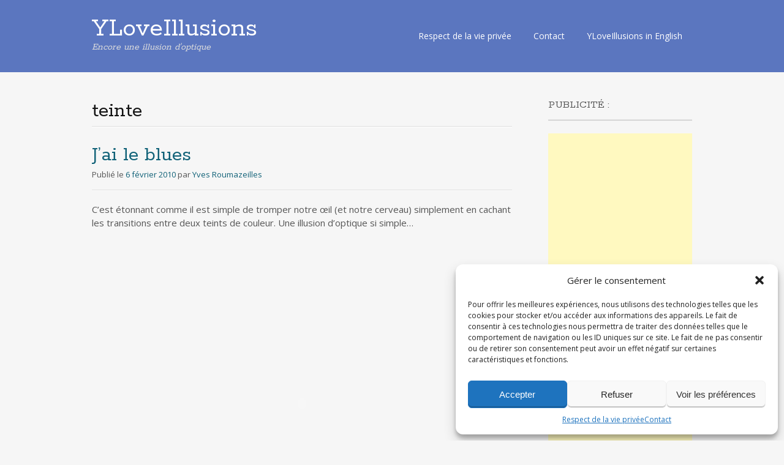

--- FILE ---
content_type: text/html; charset=UTF-8
request_url: https://www.yloveillusions.com/fr/tag/teinte/
body_size: 10480
content:
<!DOCTYPE html>
<html lang="fr-FR">
<head>
<meta charset="UTF-8">
<meta name="viewport" content="width=device-width, initial-scale=1">
<link rel="profile" href="https://gmpg.org/xfn/11">
<link rel="pingback" href="https://www.yloveillusions.com/fr/xmlrpc.php">
<!--[if lt IE 9]>
<script src="https://www.yloveillusions.com/fr/wp-content/themes/portfolio-press/js/html5.js"></script>
<![endif]-->
<title>teinte &#8211; YLoveIllusions</title>
<meta name='robots' content='max-image-preview:large' />
<style>img:is([sizes="auto" i], [sizes^="auto," i]) { contain-intrinsic-size: 3000px 1500px }</style>
<link rel='dns-prefetch' href='//fonts.googleapis.com' />
<link rel="alternate" type="application/rss+xml" title="YLoveIllusions &raquo; Flux" href="https://www.yloveillusions.com/fr/feed/" />
<link rel="alternate" type="application/rss+xml" title="YLoveIllusions &raquo; Flux des commentaires" href="https://www.yloveillusions.com/fr/comments/feed/" />
<link rel="alternate" type="application/rss+xml" title="YLoveIllusions &raquo; Flux de l’étiquette teinte" href="https://www.yloveillusions.com/fr/tag/teinte/feed/" />
<script type="text/javascript">
/* <![CDATA[ */
window._wpemojiSettings = {"baseUrl":"https:\/\/s.w.org\/images\/core\/emoji\/15.0.3\/72x72\/","ext":".png","svgUrl":"https:\/\/s.w.org\/images\/core\/emoji\/15.0.3\/svg\/","svgExt":".svg","source":{"concatemoji":"https:\/\/www.yloveillusions.com\/fr\/wp-includes\/js\/wp-emoji-release.min.js?ver=106206201bae34a86d09cd2ccff05e95"}};
/*! This file is auto-generated */
!function(i,n){var o,s,e;function c(e){try{var t={supportTests:e,timestamp:(new Date).valueOf()};sessionStorage.setItem(o,JSON.stringify(t))}catch(e){}}function p(e,t,n){e.clearRect(0,0,e.canvas.width,e.canvas.height),e.fillText(t,0,0);var t=new Uint32Array(e.getImageData(0,0,e.canvas.width,e.canvas.height).data),r=(e.clearRect(0,0,e.canvas.width,e.canvas.height),e.fillText(n,0,0),new Uint32Array(e.getImageData(0,0,e.canvas.width,e.canvas.height).data));return t.every(function(e,t){return e===r[t]})}function u(e,t,n){switch(t){case"flag":return n(e,"\ud83c\udff3\ufe0f\u200d\u26a7\ufe0f","\ud83c\udff3\ufe0f\u200b\u26a7\ufe0f")?!1:!n(e,"\ud83c\uddfa\ud83c\uddf3","\ud83c\uddfa\u200b\ud83c\uddf3")&&!n(e,"\ud83c\udff4\udb40\udc67\udb40\udc62\udb40\udc65\udb40\udc6e\udb40\udc67\udb40\udc7f","\ud83c\udff4\u200b\udb40\udc67\u200b\udb40\udc62\u200b\udb40\udc65\u200b\udb40\udc6e\u200b\udb40\udc67\u200b\udb40\udc7f");case"emoji":return!n(e,"\ud83d\udc26\u200d\u2b1b","\ud83d\udc26\u200b\u2b1b")}return!1}function f(e,t,n){var r="undefined"!=typeof WorkerGlobalScope&&self instanceof WorkerGlobalScope?new OffscreenCanvas(300,150):i.createElement("canvas"),a=r.getContext("2d",{willReadFrequently:!0}),o=(a.textBaseline="top",a.font="600 32px Arial",{});return e.forEach(function(e){o[e]=t(a,e,n)}),o}function t(e){var t=i.createElement("script");t.src=e,t.defer=!0,i.head.appendChild(t)}"undefined"!=typeof Promise&&(o="wpEmojiSettingsSupports",s=["flag","emoji"],n.supports={everything:!0,everythingExceptFlag:!0},e=new Promise(function(e){i.addEventListener("DOMContentLoaded",e,{once:!0})}),new Promise(function(t){var n=function(){try{var e=JSON.parse(sessionStorage.getItem(o));if("object"==typeof e&&"number"==typeof e.timestamp&&(new Date).valueOf()<e.timestamp+604800&&"object"==typeof e.supportTests)return e.supportTests}catch(e){}return null}();if(!n){if("undefined"!=typeof Worker&&"undefined"!=typeof OffscreenCanvas&&"undefined"!=typeof URL&&URL.createObjectURL&&"undefined"!=typeof Blob)try{var e="postMessage("+f.toString()+"("+[JSON.stringify(s),u.toString(),p.toString()].join(",")+"));",r=new Blob([e],{type:"text/javascript"}),a=new Worker(URL.createObjectURL(r),{name:"wpTestEmojiSupports"});return void(a.onmessage=function(e){c(n=e.data),a.terminate(),t(n)})}catch(e){}c(n=f(s,u,p))}t(n)}).then(function(e){for(var t in e)n.supports[t]=e[t],n.supports.everything=n.supports.everything&&n.supports[t],"flag"!==t&&(n.supports.everythingExceptFlag=n.supports.everythingExceptFlag&&n.supports[t]);n.supports.everythingExceptFlag=n.supports.everythingExceptFlag&&!n.supports.flag,n.DOMReady=!1,n.readyCallback=function(){n.DOMReady=!0}}).then(function(){return e}).then(function(){var e;n.supports.everything||(n.readyCallback(),(e=n.source||{}).concatemoji?t(e.concatemoji):e.wpemoji&&e.twemoji&&(t(e.twemoji),t(e.wpemoji)))}))}((window,document),window._wpemojiSettings);
/* ]]> */
</script>
<style id='wp-emoji-styles-inline-css' type='text/css'>
img.wp-smiley, img.emoji {
display: inline !important;
border: none !important;
box-shadow: none !important;
height: 1em !important;
width: 1em !important;
margin: 0 0.07em !important;
vertical-align: -0.1em !important;
background: none !important;
padding: 0 !important;
}
</style>
<!-- <link rel='stylesheet' id='wp-block-library-css' href='https://www.yloveillusions.com/fr/wp-includes/css/dist/block-library/style.min.css?ver=106206201bae34a86d09cd2ccff05e95' type='text/css' media='all' /> -->
<link rel="stylesheet" type="text/css" href="//www.yloveillusions.com/fr/wp-content/cache/wpfc-minified/2crkajdk/2hc3p.css" media="all"/>
<style id='classic-theme-styles-inline-css' type='text/css'>
/*! This file is auto-generated */
.wp-block-button__link{color:#fff;background-color:#32373c;border-radius:9999px;box-shadow:none;text-decoration:none;padding:calc(.667em + 2px) calc(1.333em + 2px);font-size:1.125em}.wp-block-file__button{background:#32373c;color:#fff;text-decoration:none}
</style>
<style id='global-styles-inline-css' type='text/css'>
:root{--wp--preset--aspect-ratio--square: 1;--wp--preset--aspect-ratio--4-3: 4/3;--wp--preset--aspect-ratio--3-4: 3/4;--wp--preset--aspect-ratio--3-2: 3/2;--wp--preset--aspect-ratio--2-3: 2/3;--wp--preset--aspect-ratio--16-9: 16/9;--wp--preset--aspect-ratio--9-16: 9/16;--wp--preset--color--black: #000000;--wp--preset--color--cyan-bluish-gray: #abb8c3;--wp--preset--color--white: #ffffff;--wp--preset--color--pale-pink: #f78da7;--wp--preset--color--vivid-red: #cf2e2e;--wp--preset--color--luminous-vivid-orange: #ff6900;--wp--preset--color--luminous-vivid-amber: #fcb900;--wp--preset--color--light-green-cyan: #7bdcb5;--wp--preset--color--vivid-green-cyan: #00d084;--wp--preset--color--pale-cyan-blue: #8ed1fc;--wp--preset--color--vivid-cyan-blue: #0693e3;--wp--preset--color--vivid-purple: #9b51e0;--wp--preset--gradient--vivid-cyan-blue-to-vivid-purple: linear-gradient(135deg,rgba(6,147,227,1) 0%,rgb(155,81,224) 100%);--wp--preset--gradient--light-green-cyan-to-vivid-green-cyan: linear-gradient(135deg,rgb(122,220,180) 0%,rgb(0,208,130) 100%);--wp--preset--gradient--luminous-vivid-amber-to-luminous-vivid-orange: linear-gradient(135deg,rgba(252,185,0,1) 0%,rgba(255,105,0,1) 100%);--wp--preset--gradient--luminous-vivid-orange-to-vivid-red: linear-gradient(135deg,rgba(255,105,0,1) 0%,rgb(207,46,46) 100%);--wp--preset--gradient--very-light-gray-to-cyan-bluish-gray: linear-gradient(135deg,rgb(238,238,238) 0%,rgb(169,184,195) 100%);--wp--preset--gradient--cool-to-warm-spectrum: linear-gradient(135deg,rgb(74,234,220) 0%,rgb(151,120,209) 20%,rgb(207,42,186) 40%,rgb(238,44,130) 60%,rgb(251,105,98) 80%,rgb(254,248,76) 100%);--wp--preset--gradient--blush-light-purple: linear-gradient(135deg,rgb(255,206,236) 0%,rgb(152,150,240) 100%);--wp--preset--gradient--blush-bordeaux: linear-gradient(135deg,rgb(254,205,165) 0%,rgb(254,45,45) 50%,rgb(107,0,62) 100%);--wp--preset--gradient--luminous-dusk: linear-gradient(135deg,rgb(255,203,112) 0%,rgb(199,81,192) 50%,rgb(65,88,208) 100%);--wp--preset--gradient--pale-ocean: linear-gradient(135deg,rgb(255,245,203) 0%,rgb(182,227,212) 50%,rgb(51,167,181) 100%);--wp--preset--gradient--electric-grass: linear-gradient(135deg,rgb(202,248,128) 0%,rgb(113,206,126) 100%);--wp--preset--gradient--midnight: linear-gradient(135deg,rgb(2,3,129) 0%,rgb(40,116,252) 100%);--wp--preset--font-size--small: 13px;--wp--preset--font-size--medium: 20px;--wp--preset--font-size--large: 36px;--wp--preset--font-size--x-large: 42px;--wp--preset--spacing--20: 0.44rem;--wp--preset--spacing--30: 0.67rem;--wp--preset--spacing--40: 1rem;--wp--preset--spacing--50: 1.5rem;--wp--preset--spacing--60: 2.25rem;--wp--preset--spacing--70: 3.38rem;--wp--preset--spacing--80: 5.06rem;--wp--preset--shadow--natural: 6px 6px 9px rgba(0, 0, 0, 0.2);--wp--preset--shadow--deep: 12px 12px 50px rgba(0, 0, 0, 0.4);--wp--preset--shadow--sharp: 6px 6px 0px rgba(0, 0, 0, 0.2);--wp--preset--shadow--outlined: 6px 6px 0px -3px rgba(255, 255, 255, 1), 6px 6px rgba(0, 0, 0, 1);--wp--preset--shadow--crisp: 6px 6px 0px rgba(0, 0, 0, 1);}:where(.is-layout-flex){gap: 0.5em;}:where(.is-layout-grid){gap: 0.5em;}body .is-layout-flex{display: flex;}.is-layout-flex{flex-wrap: wrap;align-items: center;}.is-layout-flex > :is(*, div){margin: 0;}body .is-layout-grid{display: grid;}.is-layout-grid > :is(*, div){margin: 0;}:where(.wp-block-columns.is-layout-flex){gap: 2em;}:where(.wp-block-columns.is-layout-grid){gap: 2em;}:where(.wp-block-post-template.is-layout-flex){gap: 1.25em;}:where(.wp-block-post-template.is-layout-grid){gap: 1.25em;}.has-black-color{color: var(--wp--preset--color--black) !important;}.has-cyan-bluish-gray-color{color: var(--wp--preset--color--cyan-bluish-gray) !important;}.has-white-color{color: var(--wp--preset--color--white) !important;}.has-pale-pink-color{color: var(--wp--preset--color--pale-pink) !important;}.has-vivid-red-color{color: var(--wp--preset--color--vivid-red) !important;}.has-luminous-vivid-orange-color{color: var(--wp--preset--color--luminous-vivid-orange) !important;}.has-luminous-vivid-amber-color{color: var(--wp--preset--color--luminous-vivid-amber) !important;}.has-light-green-cyan-color{color: var(--wp--preset--color--light-green-cyan) !important;}.has-vivid-green-cyan-color{color: var(--wp--preset--color--vivid-green-cyan) !important;}.has-pale-cyan-blue-color{color: var(--wp--preset--color--pale-cyan-blue) !important;}.has-vivid-cyan-blue-color{color: var(--wp--preset--color--vivid-cyan-blue) !important;}.has-vivid-purple-color{color: var(--wp--preset--color--vivid-purple) !important;}.has-black-background-color{background-color: var(--wp--preset--color--black) !important;}.has-cyan-bluish-gray-background-color{background-color: var(--wp--preset--color--cyan-bluish-gray) !important;}.has-white-background-color{background-color: var(--wp--preset--color--white) !important;}.has-pale-pink-background-color{background-color: var(--wp--preset--color--pale-pink) !important;}.has-vivid-red-background-color{background-color: var(--wp--preset--color--vivid-red) !important;}.has-luminous-vivid-orange-background-color{background-color: var(--wp--preset--color--luminous-vivid-orange) !important;}.has-luminous-vivid-amber-background-color{background-color: var(--wp--preset--color--luminous-vivid-amber) !important;}.has-light-green-cyan-background-color{background-color: var(--wp--preset--color--light-green-cyan) !important;}.has-vivid-green-cyan-background-color{background-color: var(--wp--preset--color--vivid-green-cyan) !important;}.has-pale-cyan-blue-background-color{background-color: var(--wp--preset--color--pale-cyan-blue) !important;}.has-vivid-cyan-blue-background-color{background-color: var(--wp--preset--color--vivid-cyan-blue) !important;}.has-vivid-purple-background-color{background-color: var(--wp--preset--color--vivid-purple) !important;}.has-black-border-color{border-color: var(--wp--preset--color--black) !important;}.has-cyan-bluish-gray-border-color{border-color: var(--wp--preset--color--cyan-bluish-gray) !important;}.has-white-border-color{border-color: var(--wp--preset--color--white) !important;}.has-pale-pink-border-color{border-color: var(--wp--preset--color--pale-pink) !important;}.has-vivid-red-border-color{border-color: var(--wp--preset--color--vivid-red) !important;}.has-luminous-vivid-orange-border-color{border-color: var(--wp--preset--color--luminous-vivid-orange) !important;}.has-luminous-vivid-amber-border-color{border-color: var(--wp--preset--color--luminous-vivid-amber) !important;}.has-light-green-cyan-border-color{border-color: var(--wp--preset--color--light-green-cyan) !important;}.has-vivid-green-cyan-border-color{border-color: var(--wp--preset--color--vivid-green-cyan) !important;}.has-pale-cyan-blue-border-color{border-color: var(--wp--preset--color--pale-cyan-blue) !important;}.has-vivid-cyan-blue-border-color{border-color: var(--wp--preset--color--vivid-cyan-blue) !important;}.has-vivid-purple-border-color{border-color: var(--wp--preset--color--vivid-purple) !important;}.has-vivid-cyan-blue-to-vivid-purple-gradient-background{background: var(--wp--preset--gradient--vivid-cyan-blue-to-vivid-purple) !important;}.has-light-green-cyan-to-vivid-green-cyan-gradient-background{background: var(--wp--preset--gradient--light-green-cyan-to-vivid-green-cyan) !important;}.has-luminous-vivid-amber-to-luminous-vivid-orange-gradient-background{background: var(--wp--preset--gradient--luminous-vivid-amber-to-luminous-vivid-orange) !important;}.has-luminous-vivid-orange-to-vivid-red-gradient-background{background: var(--wp--preset--gradient--luminous-vivid-orange-to-vivid-red) !important;}.has-very-light-gray-to-cyan-bluish-gray-gradient-background{background: var(--wp--preset--gradient--very-light-gray-to-cyan-bluish-gray) !important;}.has-cool-to-warm-spectrum-gradient-background{background: var(--wp--preset--gradient--cool-to-warm-spectrum) !important;}.has-blush-light-purple-gradient-background{background: var(--wp--preset--gradient--blush-light-purple) !important;}.has-blush-bordeaux-gradient-background{background: var(--wp--preset--gradient--blush-bordeaux) !important;}.has-luminous-dusk-gradient-background{background: var(--wp--preset--gradient--luminous-dusk) !important;}.has-pale-ocean-gradient-background{background: var(--wp--preset--gradient--pale-ocean) !important;}.has-electric-grass-gradient-background{background: var(--wp--preset--gradient--electric-grass) !important;}.has-midnight-gradient-background{background: var(--wp--preset--gradient--midnight) !important;}.has-small-font-size{font-size: var(--wp--preset--font-size--small) !important;}.has-medium-font-size{font-size: var(--wp--preset--font-size--medium) !important;}.has-large-font-size{font-size: var(--wp--preset--font-size--large) !important;}.has-x-large-font-size{font-size: var(--wp--preset--font-size--x-large) !important;}
:where(.wp-block-post-template.is-layout-flex){gap: 1.25em;}:where(.wp-block-post-template.is-layout-grid){gap: 1.25em;}
:where(.wp-block-columns.is-layout-flex){gap: 2em;}:where(.wp-block-columns.is-layout-grid){gap: 2em;}
:root :where(.wp-block-pullquote){font-size: 1.5em;line-height: 1.6;}
</style>
<!-- <link rel='stylesheet' id='cmplz-general-css' href='https://www.yloveillusions.com/fr/wp-content/plugins/complianz-gdpr/assets/css/cookieblocker.min.css?ver=1731610190' type='text/css' media='all' /> -->
<!-- <link rel='stylesheet' id='portfoliopress-style-css' href='https://www.yloveillusions.com/fr/wp-content/themes/portfolio-press/style.css?ver=2.8.0' type='text/css' media='all' /> -->
<link rel="stylesheet" type="text/css" href="//www.yloveillusions.com/fr/wp-content/cache/wpfc-minified/f2tb6lwu/2hc3p.css" media="all"/>
<link rel='stylesheet' id='portfoliopress_fonts-css' href='//fonts.googleapis.com/css?family=Open+Sans:400italic,400,600|Rokkitt:400,700' type='text/css' media='screen' />
<!-- <link rel='stylesheet' id='portfoliopress_icon_font-css' href='https://www.yloveillusions.com/fr/wp-content/themes/portfolio-press/fonts/custom/portfolio-custom.css?ver=2.8.0' type='text/css' media='all' /> -->
<link rel="stylesheet" type="text/css" href="//www.yloveillusions.com/fr/wp-content/cache/wpfc-minified/2ftmpu2n/2hc3p.css" media="all"/>
<script src='//www.yloveillusions.com/fr/wp-content/cache/wpfc-minified/lbelpobe/2hc3p.js' type="text/javascript"></script>
<!-- <script type="text/javascript" src="https://www.yloveillusions.com/fr/wp-includes/js/jquery/jquery.min.js?ver=3.7.1" id="jquery-core-js"></script> -->
<!-- <script type="text/javascript" src="https://www.yloveillusions.com/fr/wp-includes/js/jquery/jquery-migrate.min.js?ver=3.4.1" id="jquery-migrate-js"></script> -->
<link rel="https://api.w.org/" href="https://www.yloveillusions.com/fr/wp-json/" /><link rel="alternate" title="JSON" type="application/json" href="https://www.yloveillusions.com/fr/wp-json/wp/v2/tags/17" /><link rel="EditURI" type="application/rsd+xml" title="RSD" href="https://www.yloveillusions.com/fr/xmlrpc.php?rsd" />
<style>.cmplz-hidden {
display: none !important;
}</style><!-- Portfolio Press Styling -->
<style type="text/css">
#branding { background:#5b76bf }
</style>
<link rel="icon" href="https://www.yloveillusions.com/fr/wp-content/uploads/2013/12/cropped-what_color-32x32.png" sizes="32x32" />
<link rel="icon" href="https://www.yloveillusions.com/fr/wp-content/uploads/2013/12/cropped-what_color-192x192.png" sizes="192x192" />
<link rel="apple-touch-icon" href="https://www.yloveillusions.com/fr/wp-content/uploads/2013/12/cropped-what_color-180x180.png" />
<meta name="msapplication-TileImage" content="https://www.yloveillusions.com/fr/wp-content/uploads/2013/12/cropped-what_color-270x270.png" />
</head>
<body data-cmplz=1 class="archive tag tag-teinte tag-17 layout-2cr">
<div id="page">
<header id="branding">
<div class="col-width">
<hgroup id="logo">
<div id="site-title"><a href="https://www.yloveillusions.com/fr/" rel="home">
YLoveIllusions                </a>
</div>
<h2 id="site-description">Encore une illusion d&#039;optique</h2>
</hgroup>
<nav id="navigation" class="site-navigation primary-navigation" role="navigation">
<h1 class="menu-toggle">Menu</h1>
<a class="screen-reader-text skip-link" href="#content">Aller au contenu principal</a>
<div class="menu-top-menu-container"><ul id="menu-top-menu" class="nav-menu"><li id="menu-item-878" class="menu-item menu-item-type-post_type menu-item-object-page menu-item-privacy-policy menu-item-878"><a rel="privacy-policy" href="https://www.yloveillusions.com/fr/privacy/">Respect de la vie privée</a></li>
<li id="menu-item-894" class="menu-item menu-item-type-post_type menu-item-object-page menu-item-894"><a href="https://www.yloveillusions.com/fr/contact/">Contact</a></li>
<li id="menu-item-879" class="menu-item menu-item-type-custom menu-item-object-custom menu-item-879"><a href="https://www.yloveillusions.com/en/">YLoveIllusions in English</a></li>
</ul></div>			</nav>
</div>
</header><!-- #branding -->
<div id="main">
<div class="col-width">
<div id="primary">
<div id="content" role="main">
<header class="archive-header">
<h1 class="archive-title">teinte</h1>
</header>
<article id="post-249" class="post-249 post type-post status-publish format-standard hentry category-non-classe tag-couleur tag-teinte tag-video">
<header class="entry-header">
<h1 class="entry-title"><a href="https://www.yloveillusions.com/fr/2010/02/06/jai-le-blues/">J&rsquo;ai le blues</a></h1>
<div class="entry-meta">
<span class="meta-prep meta-prep-author">Publié le </span><a href="https://www.yloveillusions.com/fr/2010/02/06/jai-le-blues/" rel="bookmark"><time class="entry-date" datetime="2010-02-06T20:22:42+02:00" pubdate>6 février 2010</time></a> <span class="meta-sep"> par </span> <span class="author vcard"><a class="url fn n" href="https://www.yloveillusions.com/fr/author/admin/" title="Afficher tous les articles par Yves Roumazeilles">Yves Roumazeilles</a></span>		</div><!-- .entry-meta -->
</header><!-- .entry-header -->
<div class="entry-content">
<p>C&rsquo;est étonnant comme il est simple de tromper notre œil (et notre cerveau) simplement en cachant les transitions entre deux teints de couleur. Une illusion d&rsquo;optique si simple&#8230;</p>
<p><center><object width="600" height="473"><param name="movie" value="http://www.youtube.com/v/fJ2eUXxK2iU&#038;hl=fr_FR&#038;fs=1&#038;color1=0x2b405b&#038;color2=0x6b8ab6"></param><param name="allowFullScreen" value="true"></param><param name="allowscriptaccess" value="always"></param><embed src="https://www.youtube.com/v/fJ2eUXxK2iU&#038;hl=fr_FR&#038;fs=1&#038;color1=0x2b405b&#038;color2=0x6b8ab6" type="application/x-shockwave-flash" allowscriptaccess="always" allowfullscreen="true" width="600" height="473"></embed></object><br /><a href="http://www.youtube.com/watch?v=fJ2eUXxK2iU">YouTube link</a></center></p>
</div><!-- .entry-content -->
<footer class="entry-meta">
<a href="">
<span class="entry-meta-icon icon-format-standard"></span>
</a>
<span class="cat-links"><span class="entry-utility-prep entry-utility-prep-cat-links">Classé dans :</span><a href="https://www.yloveillusions.com/fr/category/non-classe/" rel="tag">Non classé</a></span>
<span class="meta-sep"> | </span>
<span class="tag-links"><span class="entry-utility-prep entry-utility-prep-tag-links">Mots-clés :</span><a href="https://www.yloveillusions.com/fr/tag/couleur/" rel="tag">couleur</a>, <a href="https://www.yloveillusions.com/fr/tag/teinte/" rel="tag">teinte</a>, <a href="https://www.yloveillusions.com/fr/tag/video/" rel="tag">vidéo</a></span>
</footer><!-- .entry-meta -->
</article><!-- #post-249 -->
</div><!-- #content -->
</div><!-- #primary -->
<div id="sidebar" role="complementary">
<ul class="xoxo">
<li id="custom_html-4" class="widget_text widget-container widget_custom_html"><h3 class="widget-title">Publicité :</h3><div class="textwidget custom-html-widget"><script async src="//pagead2.googlesyndication.com/pagead/js/adsbygoogle.js"></script>
<!-- R.net (responsive) -->
<ins class="adsbygoogle"
style="display:block"
data-ad-client="ca-pub-0020166203350854"
data-ad-slot="5906374593"
data-ad-format="auto"></ins>
<script>
(adsbygoogle = window.adsbygoogle || []).push({});
</script></div></li><li id="block-2" class="widget-container widget_block widget_search"><form role="search" method="get" action="https://www.yloveillusions.com/fr/" class="wp-block-search__button-outside wp-block-search__text-button wp-block-search"    ><label class="wp-block-search__label" for="wp-block-search__input-1" >Rechercher</label><div class="wp-block-search__inside-wrapper " ><input class="wp-block-search__input" id="wp-block-search__input-1" placeholder="" value="" type="search" name="s" required /><button aria-label="Rechercher" class="wp-block-search__button wp-element-button" type="submit" >Rechercher</button></div></form></li><li id="block-3" class="widget-container widget_block widget_tag_cloud"><p class="wp-block-tag-cloud"><a href="https://www.yloveillusions.com/fr/tag/3d/" class="tag-cloud-link tag-link-34 tag-link-position-1" style="font-size: 16.166666666667pt;" aria-label="3D (12 éléments)">3D</a>
<a href="https://www.yloveillusions.com/fr/tag/anamorphose/" class="tag-cloud-link tag-link-3 tag-link-position-2" style="font-size: 13.444444444444pt;" aria-label="anamorphose (7 éléments)">anamorphose</a>
<a href="https://www.yloveillusions.com/fr/tag/architecture/" class="tag-cloud-link tag-link-39 tag-link-position-3" style="font-size: 14.092592592593pt;" aria-label="architecture (8 éléments)">architecture</a>
<a href="https://www.yloveillusions.com/fr/tag/automne/" class="tag-cloud-link tag-link-119 tag-link-position-4" style="font-size: 8pt;" aria-label="automne (2 éléments)">automne</a>
<a href="https://www.yloveillusions.com/fr/tag/automobile/" class="tag-cloud-link tag-link-61 tag-link-position-5" style="font-size: 8pt;" aria-label="automobile (2 éléments)">automobile</a>
<a href="https://www.yloveillusions.com/fr/tag/bateau/" class="tag-cloud-link tag-link-121 tag-link-position-6" style="font-size: 8pt;" aria-label="bateau (2 éléments)">bateau</a>
<a href="https://www.yloveillusions.com/fr/tag/bois/" class="tag-cloud-link tag-link-18 tag-link-position-7" style="font-size: 8pt;" aria-label="bois (2 éléments)">bois</a>
<a href="https://www.yloveillusions.com/fr/tag/cao/" class="tag-cloud-link tag-link-67 tag-link-position-8" style="font-size: 8pt;" aria-label="CAO (2 éléments)">CAO</a>
<a href="https://www.yloveillusions.com/fr/tag/carre/" class="tag-cloud-link tag-link-10 tag-link-position-9" style="font-size: 8pt;" aria-label="carré (2 éléments)">carré</a>
<a href="https://www.yloveillusions.com/fr/tag/cercle/" class="tag-cloud-link tag-link-9 tag-link-position-10" style="font-size: 10.851851851852pt;" aria-label="cercle (4 éléments)">cercle</a>
<a href="https://www.yloveillusions.com/fr/tag/couleur/" class="tag-cloud-link tag-link-6 tag-link-position-11" style="font-size: 11.888888888889pt;" aria-label="couleur (5 éléments)">couleur</a>
<a href="https://www.yloveillusions.com/fr/tag/cylindre/" class="tag-cloud-link tag-link-135 tag-link-position-12" style="font-size: 8pt;" aria-label="cylindre (2 éléments)">cylindre</a>
<a href="https://www.yloveillusions.com/fr/tag/danse/" class="tag-cloud-link tag-link-93 tag-link-position-13" style="font-size: 9.5555555555556pt;" aria-label="danse (3 éléments)">danse</a>
<a href="https://www.yloveillusions.com/fr/tag/dessin/" class="tag-cloud-link tag-link-123 tag-link-position-14" style="font-size: 10.851851851852pt;" aria-label="dessin (4 éléments)">dessin</a>
<a href="https://www.yloveillusions.com/fr/tag/droste/" class="tag-cloud-link tag-link-55 tag-link-position-15" style="font-size: 9.5555555555556pt;" aria-label="Droste (3 éléments)">Droste</a>
<a href="https://www.yloveillusions.com/fr/tag/edgar-mueller/" class="tag-cloud-link tag-link-73 tag-link-position-16" style="font-size: 9.5555555555556pt;" aria-label="Edgar Mueller (3 éléments)">Edgar Mueller</a>
<a href="https://www.yloveillusions.com/fr/tag/fractale/" class="tag-cloud-link tag-link-58 tag-link-position-17" style="font-size: 8pt;" aria-label="fractale (2 éléments)">fractale</a>
<a href="https://www.yloveillusions.com/fr/tag/glycerine/" class="tag-cloud-link tag-link-16 tag-link-position-18" style="font-size: 8pt;" aria-label="glycérine (2 éléments)">glycérine</a>
<a href="https://www.yloveillusions.com/fr/tag/gravure/" class="tag-cloud-link tag-link-69 tag-link-position-19" style="font-size: 8pt;" aria-label="gravure (2 éléments)">gravure</a>
<a href="https://www.yloveillusions.com/fr/tag/gris/" class="tag-cloud-link tag-link-51 tag-link-position-20" style="font-size: 9.5555555555556pt;" aria-label="gris (3 éléments)">gris</a>
<a href="https://www.yloveillusions.com/fr/tag/ligne/" class="tag-cloud-link tag-link-11 tag-link-position-21" style="font-size: 8pt;" aria-label="ligne (2 éléments)">ligne</a>
<a href="https://www.yloveillusions.com/fr/tag/liquide/" class="tag-cloud-link tag-link-126 tag-link-position-22" style="font-size: 8pt;" aria-label="liquide (2 éléments)">liquide</a>
<a href="https://www.yloveillusions.com/fr/tag/lune/" class="tag-cloud-link tag-link-79 tag-link-position-23" style="font-size: 10.851851851852pt;" aria-label="Lune (4 éléments)">Lune</a>
<a href="https://www.yloveillusions.com/fr/tag/m-c-escher/" class="tag-cloud-link tag-link-20 tag-link-position-24" style="font-size: 15.777777777778pt;" aria-label="M.C. Escher (11 éléments)">M.C. Escher</a>
<a href="https://www.yloveillusions.com/fr/tag/ombre/" class="tag-cloud-link tag-link-106 tag-link-position-25" style="font-size: 8pt;" aria-label="ombre (2 éléments)">ombre</a>
<a href="https://www.yloveillusions.com/fr/tag/peinture/" class="tag-cloud-link tag-link-72 tag-link-position-26" style="font-size: 13.444444444444pt;" aria-label="peinture (7 éléments)">peinture</a>
<a href="https://www.yloveillusions.com/fr/tag/perspective/" class="tag-cloud-link tag-link-7 tag-link-position-27" style="font-size: 22pt;" aria-label="perspective (35 éléments)">perspective</a>
<a href="https://www.yloveillusions.com/fr/tag/photographie/" class="tag-cloud-link tag-link-127 tag-link-position-28" style="font-size: 9.5555555555556pt;" aria-label="photographie (3 éléments)">photographie</a>
<a href="https://www.yloveillusions.com/fr/tag/photoshop/" class="tag-cloud-link tag-link-56 tag-link-position-29" style="font-size: 8pt;" aria-label="Photoshop (2 éléments)">Photoshop</a>
<a href="https://www.yloveillusions.com/fr/tag/piscine/" class="tag-cloud-link tag-link-25 tag-link-position-30" style="font-size: 8pt;" aria-label="piscine (2 éléments)">piscine</a>
<a href="https://www.yloveillusions.com/fr/tag/publicite/" class="tag-cloud-link tag-link-21 tag-link-position-31" style="font-size: 10.851851851852pt;" aria-label="publicité (4 éléments)">publicité</a>
<a href="https://www.yloveillusions.com/fr/tag/rayures/" class="tag-cloud-link tag-link-82 tag-link-position-32" style="font-size: 10.851851851852pt;" aria-label="rayures (4 éléments)">rayures</a>
<a href="https://www.yloveillusions.com/fr/tag/reflet/" class="tag-cloud-link tag-link-112 tag-link-position-33" style="font-size: 8pt;" aria-label="reflet (2 éléments)">reflet</a>
<a href="https://www.yloveillusions.com/fr/tag/rotation/" class="tag-cloud-link tag-link-4 tag-link-position-34" style="font-size: 12.796296296296pt;" aria-label="rotation (6 éléments)">rotation</a>
<a href="https://www.yloveillusions.com/fr/tag/route/" class="tag-cloud-link tag-link-98 tag-link-position-35" style="font-size: 9.5555555555556pt;" aria-label="route (3 éléments)">route</a>
<a href="https://www.yloveillusions.com/fr/tag/rue/" class="tag-cloud-link tag-link-71 tag-link-position-36" style="font-size: 11.888888888889pt;" aria-label="rue (5 éléments)">rue</a>
<a href="https://www.yloveillusions.com/fr/tag/sculpture/" class="tag-cloud-link tag-link-32 tag-link-position-37" style="font-size: 9.5555555555556pt;" aria-label="sculpture (3 éléments)">sculpture</a>
<a href="https://www.yloveillusions.com/fr/tag/spirale/" class="tag-cloud-link tag-link-33 tag-link-position-38" style="font-size: 14.740740740741pt;" aria-label="spirale (9 éléments)">spirale</a>
<a href="https://www.yloveillusions.com/fr/tag/tigre/" class="tag-cloud-link tag-link-47 tag-link-position-39" style="font-size: 8pt;" aria-label="tigre (2 éléments)">tigre</a>
<a href="https://www.yloveillusions.com/fr/tag/verre/" class="tag-cloud-link tag-link-14 tag-link-position-40" style="font-size: 8pt;" aria-label="verre (2 éléments)">verre</a>
<a href="https://www.yloveillusions.com/fr/tag/vertige/" class="tag-cloud-link tag-link-5 tag-link-position-41" style="font-size: 11.888888888889pt;" aria-label="vertige (5 éléments)">vertige</a>
<a href="https://www.yloveillusions.com/fr/tag/video/" class="tag-cloud-link tag-link-12 tag-link-position-42" style="font-size: 20.574074074074pt;" aria-label="vidéo (27 éléments)">vidéo</a>
<a href="https://www.yloveillusions.com/fr/tag/voiture/" class="tag-cloud-link tag-link-99 tag-link-position-43" style="font-size: 8pt;" aria-label="voiture (2 éléments)">voiture</a>
<a href="https://www.yloveillusions.com/fr/tag/eglise/" class="tag-cloud-link tag-link-114 tag-link-position-44" style="font-size: 8pt;" aria-label="église (2 éléments)">église</a>
<a href="https://www.yloveillusions.com/fr/tag/elephant/" class="tag-cloud-link tag-link-44 tag-link-position-45" style="font-size: 8pt;" aria-label="éléphant (2 éléments)">éléphant</a></p></li>		</ul>
</div><!-- #secondary .widget-area -->
	</div>
</div><!-- #main -->
</div><!-- #page -->
<footer id="colophon">
<div class="col-width">
<div id="footer-widgets">
<div class="block footer-widget-1">
<div id="block-4" class="widget-container widget_block widget_text">
<p><strong>Copyright © 2013-2025 Yves Roumazeilles</strong><br>Tous droits réservés</p>
</div>			</div>
<div class="clear"></div>
</div><!-- /#footer-widgets  -->
<div id="site-generator">
<p>				Fièrement propulsé par <a href="http://wordpress.org/" title="Une plate-forme sémantique de publication personnelle" rel="generator">WordPress</a> &amp; <a href="http://wptheming.com/2010/07/portfolio-theme/">Portfolio</a>.
</p>
</div>
</div>
</footer><!-- #colophon -->
<!-- Matomo --><script type="text/plain" data-service="matomo" data-category="statistics">
var _paq = window._paq = window._paq || [];
_paq.push(['enableJSErrorTracking']);_paq.push(['trackPageView']);_paq.push(['enableLinkTracking']);_paq.push(['alwaysUseSendBeacon']);_paq.push(['setTrackerUrl', "https:\/\/www.yloveillusions.com\/fr\/wp-content\/plugins\/matomo\/app\/matomo.php"]);_paq.push(['setSiteId', '1']);var d=document, g=d.createElement('script'), s=d.getElementsByTagName('script')[0];
g.type='text/javascript'; g.async=true; g.src="https:\/\/www.yloveillusions.com\/fr\/wp-content\/uploads\/matomo\/matomo.js"; s.parentNode.insertBefore(g,s);
</script>
<!-- End Matomo Code -->
<!-- Consent Management powered by Complianz | GDPR/CCPA Cookie Consent https://wordpress.org/plugins/complianz-gdpr -->
<div id="cmplz-cookiebanner-container"><div class="cmplz-cookiebanner cmplz-hidden banner-1 banniere-a optin cmplz-bottom-right cmplz-categories-type-view-preferences" aria-modal="true" data-nosnippet="true" role="dialog" aria-live="polite" aria-labelledby="cmplz-header-1-optin" aria-describedby="cmplz-message-1-optin">
<div class="cmplz-header">
<div class="cmplz-logo"></div>
<div class="cmplz-title" id="cmplz-header-1-optin">Gérer le consentement</div>
<div class="cmplz-close" tabindex="0" role="button" aria-label="Fermer la boîte de dialogue">
<svg aria-hidden="true" focusable="false" data-prefix="fas" data-icon="times" class="svg-inline--fa fa-times fa-w-11" role="img" xmlns="http://www.w3.org/2000/svg" viewBox="0 0 352 512"><path fill="currentColor" d="M242.72 256l100.07-100.07c12.28-12.28 12.28-32.19 0-44.48l-22.24-22.24c-12.28-12.28-32.19-12.28-44.48 0L176 189.28 75.93 89.21c-12.28-12.28-32.19-12.28-44.48 0L9.21 111.45c-12.28 12.28-12.28 32.19 0 44.48L109.28 256 9.21 356.07c-12.28 12.28-12.28 32.19 0 44.48l22.24 22.24c12.28 12.28 32.2 12.28 44.48 0L176 322.72l100.07 100.07c12.28 12.28 32.2 12.28 44.48 0l22.24-22.24c12.28-12.28 12.28-32.19 0-44.48L242.72 256z"></path></svg>
</div>
</div>
<div class="cmplz-divider cmplz-divider-header"></div>
<div class="cmplz-body">
<div class="cmplz-message" id="cmplz-message-1-optin">Pour offrir les meilleures expériences, nous utilisons des technologies telles que les cookies pour stocker et/ou accéder aux informations des appareils. Le fait de consentir à ces technologies nous permettra de traiter des données telles que le comportement de navigation ou les ID uniques sur ce site. Le fait de ne pas consentir ou de retirer son consentement peut avoir un effet négatif sur certaines caractéristiques et fonctions.</div>
<!-- categories start -->
<div class="cmplz-categories">
<details class="cmplz-category cmplz-functional" >
<summary>
<span class="cmplz-category-header">
<span class="cmplz-category-title">Fonctionnel</span>
<span class='cmplz-always-active'>
<span class="cmplz-banner-checkbox">
<input type="checkbox"
id="cmplz-functional-optin"
data-category="cmplz_functional"
class="cmplz-consent-checkbox cmplz-functional"
size="40"
value="1"/>
<label class="cmplz-label" for="cmplz-functional-optin" tabindex="0"><span class="screen-reader-text">Fonctionnel</span></label>
</span>
Toujours activé							</span>
<span class="cmplz-icon cmplz-open">
<svg xmlns="http://www.w3.org/2000/svg" viewBox="0 0 448 512"  height="18" ><path d="M224 416c-8.188 0-16.38-3.125-22.62-9.375l-192-192c-12.5-12.5-12.5-32.75 0-45.25s32.75-12.5 45.25 0L224 338.8l169.4-169.4c12.5-12.5 32.75-12.5 45.25 0s12.5 32.75 0 45.25l-192 192C240.4 412.9 232.2 416 224 416z"/></svg>
</span>
</span>
</summary>
<div class="cmplz-description">
<span class="cmplz-description-functional">L’accès ou le stockage technique est strictement nécessaire dans la finalité d’intérêt légitime de permettre l’utilisation d’un service spécifique explicitement demandé par l’abonné ou l’utilisateur, ou dans le seul but d’effectuer la transmission d’une communication sur un réseau de communications électroniques.</span>
</div>
</details>
<details class="cmplz-category cmplz-preferences" >
<summary>
<span class="cmplz-category-header">
<span class="cmplz-category-title">Préférences</span>
<span class="cmplz-banner-checkbox">
<input type="checkbox"
id="cmplz-preferences-optin"
data-category="cmplz_preferences"
class="cmplz-consent-checkbox cmplz-preferences"
size="40"
value="1"/>
<label class="cmplz-label" for="cmplz-preferences-optin" tabindex="0"><span class="screen-reader-text">Préférences</span></label>
</span>
<span class="cmplz-icon cmplz-open">
<svg xmlns="http://www.w3.org/2000/svg" viewBox="0 0 448 512"  height="18" ><path d="M224 416c-8.188 0-16.38-3.125-22.62-9.375l-192-192c-12.5-12.5-12.5-32.75 0-45.25s32.75-12.5 45.25 0L224 338.8l169.4-169.4c12.5-12.5 32.75-12.5 45.25 0s12.5 32.75 0 45.25l-192 192C240.4 412.9 232.2 416 224 416z"/></svg>
</span>
</span>
</summary>
<div class="cmplz-description">
<span class="cmplz-description-preferences">L’accès ou le stockage technique est nécessaire dans la finalité d’intérêt légitime de stocker des préférences qui ne sont pas demandées par l’abonné ou l’internaute.</span>
</div>
</details>
<details class="cmplz-category cmplz-statistics" >
<summary>
<span class="cmplz-category-header">
<span class="cmplz-category-title">Statistiques</span>
<span class="cmplz-banner-checkbox">
<input type="checkbox"
id="cmplz-statistics-optin"
data-category="cmplz_statistics"
class="cmplz-consent-checkbox cmplz-statistics"
size="40"
value="1"/>
<label class="cmplz-label" for="cmplz-statistics-optin" tabindex="0"><span class="screen-reader-text">Statistiques</span></label>
</span>
<span class="cmplz-icon cmplz-open">
<svg xmlns="http://www.w3.org/2000/svg" viewBox="0 0 448 512"  height="18" ><path d="M224 416c-8.188 0-16.38-3.125-22.62-9.375l-192-192c-12.5-12.5-12.5-32.75 0-45.25s32.75-12.5 45.25 0L224 338.8l169.4-169.4c12.5-12.5 32.75-12.5 45.25 0s12.5 32.75 0 45.25l-192 192C240.4 412.9 232.2 416 224 416z"/></svg>
</span>
</span>
</summary>
<div class="cmplz-description">
<span class="cmplz-description-statistics">Le stockage ou l’accès technique qui est utilisé exclusivement à des fins statistiques.</span>
<span class="cmplz-description-statistics-anonymous">Le stockage ou l’accès technique qui est utilisé exclusivement dans des finalités statistiques anonymes. En l’absence d’une assignation à comparaître, d’une conformité volontaire de la part de votre fournisseur d’accès à internet ou d’enregistrements supplémentaires provenant d’une tierce partie, les informations stockées ou extraites à cette seule fin ne peuvent généralement pas être utilisées pour vous identifier.</span>
</div>
</details>
<details class="cmplz-category cmplz-marketing" >
<summary>
<span class="cmplz-category-header">
<span class="cmplz-category-title">Marketing</span>
<span class="cmplz-banner-checkbox">
<input type="checkbox"
id="cmplz-marketing-optin"
data-category="cmplz_marketing"
class="cmplz-consent-checkbox cmplz-marketing"
size="40"
value="1"/>
<label class="cmplz-label" for="cmplz-marketing-optin" tabindex="0"><span class="screen-reader-text">Marketing</span></label>
</span>
<span class="cmplz-icon cmplz-open">
<svg xmlns="http://www.w3.org/2000/svg" viewBox="0 0 448 512"  height="18" ><path d="M224 416c-8.188 0-16.38-3.125-22.62-9.375l-192-192c-12.5-12.5-12.5-32.75 0-45.25s32.75-12.5 45.25 0L224 338.8l169.4-169.4c12.5-12.5 32.75-12.5 45.25 0s12.5 32.75 0 45.25l-192 192C240.4 412.9 232.2 416 224 416z"/></svg>
</span>
</span>
</summary>
<div class="cmplz-description">
<span class="cmplz-description-marketing">L’accès ou le stockage technique est nécessaire pour créer des profils d’internautes afin d’envoyer des publicités, ou pour suivre l’utilisateur sur un site web ou sur plusieurs sites web ayant des finalités marketing similaires.</span>
</div>
</details>
</div><!-- categories end -->
</div>
<div class="cmplz-links cmplz-information">
<a class="cmplz-link cmplz-manage-options cookie-statement" href="#" data-relative_url="#cmplz-manage-consent-container">Gérer les options</a>
<a class="cmplz-link cmplz-manage-third-parties cookie-statement" href="#" data-relative_url="#cmplz-cookies-overview">Gérer les services</a>
<a class="cmplz-link cmplz-manage-vendors tcf cookie-statement" href="#" data-relative_url="#cmplz-tcf-wrapper">Gérer {vendor_count} fournisseurs</a>
<a class="cmplz-link cmplz-external cmplz-read-more-purposes tcf" target="_blank" rel="noopener noreferrer nofollow" href="https://cookiedatabase.org/tcf/purposes/">En savoir plus sur ces finalités</a>
</div>
<div class="cmplz-divider cmplz-footer"></div>
<div class="cmplz-buttons">
<button class="cmplz-btn cmplz-accept">Accepter</button>
<button class="cmplz-btn cmplz-deny">Refuser</button>
<button class="cmplz-btn cmplz-view-preferences">Voir les préférences</button>
<button class="cmplz-btn cmplz-save-preferences">Enregistrer les préférences</button>
<a class="cmplz-btn cmplz-manage-options tcf cookie-statement" href="#" data-relative_url="#cmplz-manage-consent-container">Voir les préférences</a>
</div>
<div class="cmplz-links cmplz-documents">
<a class="cmplz-link cookie-statement" href="#" data-relative_url="">{title}</a>
<a class="cmplz-link privacy-statement" href="#" data-relative_url="">{title}</a>
<a class="cmplz-link impressum" href="#" data-relative_url="">{title}</a>
</div>
</div>
</div>
<div id="cmplz-manage-consent" data-nosnippet="true"><button class="cmplz-btn cmplz-hidden cmplz-manage-consent manage-consent-1">Gérer le consentement</button>
</div><script type="text/javascript" src="https://www.yloveillusions.com/fr/wp-content/themes/portfolio-press/js/combined-min.js?ver=2.8.0" id="portfoliopress-combined-js"></script>
<script type="text/javascript" id="cmplz-cookiebanner-js-extra">
/* <![CDATA[ */
var complianz = {"prefix":"cmplz_","user_banner_id":"1","set_cookies":[],"block_ajax_content":"","banner_version":"15","version":"7.1.5","store_consent":"","do_not_track_enabled":"","consenttype":"optin","region":"eu","geoip":"","dismiss_timeout":"","disable_cookiebanner":"","soft_cookiewall":"","dismiss_on_scroll":"","cookie_expiry":"365","url":"https:\/\/www.yloveillusions.com\/fr\/wp-json\/complianz\/v1\/","locale":"lang=fr&locale=fr_FR","set_cookies_on_root":"","cookie_domain":"","current_policy_id":"34","cookie_path":"\/fr\/","categories":{"statistics":"statistiques","marketing":"marketing"},"tcf_active":"","placeholdertext":"Cliquez pour accepter les cookies {category} et activer ce contenu","css_file":"https:\/\/www.yloveillusions.com\/fr\/wp-content\/uploads\/complianz\/css\/banner-{banner_id}-{type}.css?v=15","page_links":{"eu":{"cookie-statement":{"title":"","url":"https:\/\/www.yloveillusions.com\/fr\/2010\/02\/06\/jai-le-blues\/"},"privacy-statement":{"title":"Respect de la vie priv\u00e9e","url":"https:\/\/www.yloveillusions.com\/fr\/privacy\/"},"impressum":{"title":"Contact","url":"https:\/\/www.yloveillusions.com\/fr\/contact\/"}},"us":{"impressum":{"title":"Contact","url":"https:\/\/www.yloveillusions.com\/fr\/contact\/"}},"uk":{"impressum":{"title":"Contact","url":"https:\/\/www.yloveillusions.com\/fr\/contact\/"}},"ca":{"impressum":{"title":"Contact","url":"https:\/\/www.yloveillusions.com\/fr\/contact\/"}},"au":{"impressum":{"title":"Contact","url":"https:\/\/www.yloveillusions.com\/fr\/contact\/"}},"za":{"impressum":{"title":"Contact","url":"https:\/\/www.yloveillusions.com\/fr\/contact\/"}},"br":{"impressum":{"title":"Contact","url":"https:\/\/www.yloveillusions.com\/fr\/contact\/"}}},"tm_categories":"","forceEnableStats":"","preview":"","clean_cookies":"","aria_label":"Cliquez pour accepter les cookies {category} et activer ce contenu"};
/* ]]> */
</script>
<script defer type="text/javascript" src="https://www.yloveillusions.com/fr/wp-content/plugins/complianz-gdpr/cookiebanner/js/complianz.min.js?ver=1731610196" id="cmplz-cookiebanner-js"></script>
</body>
</html><!-- WP Fastest Cache file was created in 0.56828093528748 seconds, on 07-01-25 14:57:16 --><!-- via php -->

--- FILE ---
content_type: text/html; charset=utf-8
request_url: https://www.google.com/recaptcha/api2/aframe
body_size: 266
content:
<!DOCTYPE HTML><html><head><meta http-equiv="content-type" content="text/html; charset=UTF-8"></head><body><script nonce="lgfBuKAb4EfDwKNi-mEgHA">/** Anti-fraud and anti-abuse applications only. See google.com/recaptcha */ try{var clients={'sodar':'https://pagead2.googlesyndication.com/pagead/sodar?'};window.addEventListener("message",function(a){try{if(a.source===window.parent){var b=JSON.parse(a.data);var c=clients[b['id']];if(c){var d=document.createElement('img');d.src=c+b['params']+'&rc='+(localStorage.getItem("rc::a")?sessionStorage.getItem("rc::b"):"");window.document.body.appendChild(d);sessionStorage.setItem("rc::e",parseInt(sessionStorage.getItem("rc::e")||0)+1);localStorage.setItem("rc::h",'1768665884803');}}}catch(b){}});window.parent.postMessage("_grecaptcha_ready", "*");}catch(b){}</script></body></html>

--- FILE ---
content_type: text/css
request_url: https://www.yloveillusions.com/fr/wp-content/cache/wpfc-minified/f2tb6lwu/2hc3p.css
body_size: 5327
content:
.cmplz-video.cmplz-iframe-styles{background-color:transparent}.cmplz-video.cmplz-hidden{visibility:hidden !important}.cmplz-blocked-content-notice{display:none}.cmplz-placeholder-parent{height:inherit}.cmplz-optin .cmplz-blocked-content-container .cmplz-blocked-content-notice,.cmplz-optout .cmplz-blocked-content-container .cmplz-blocked-content-notice,.cmplz-optin .cmplz-wp-video .cmplz-blocked-content-notice,.cmplz-optout .cmplz-wp-video .cmplz-blocked-content-notice{display:block}.cmplz-blocked-content-container,.cmplz-wp-video{animation-name:cmplz-fadein;animation-duration:600ms;background:#FFF;border:0;border-radius:3px;box-shadow:0 0 1px 0 rgba(0,0,0,0.5),0 1px 10px 0 rgba(0,0,0,0.15);display:flex;justify-content:center;align-items:center;background-repeat:no-repeat !important;background-size:cover !important;height:inherit;position:relative}.cmplz-blocked-content-container.gmw-map-cover,.cmplz-wp-video.gmw-map-cover{max-height:100%;position:absolute}.cmplz-blocked-content-container.cmplz-video-placeholder,.cmplz-wp-video.cmplz-video-placeholder{padding-bottom:initial}.cmplz-blocked-content-container iframe,.cmplz-wp-video iframe{visibility:hidden;max-height:100%;border:0 !important}.cmplz-blocked-content-container .cmplz-custom-accept-btn,.cmplz-wp-video .cmplz-custom-accept-btn{white-space:normal;text-transform:initial;cursor:pointer;position:absolute !important;width:100%;top:50%;left:50%;transform:translate(-50%,-50%);max-width:200px;font-size:14px;padding:10px;background-color:rgba(0,0,0,0.5);color:#fff;text-align:center;z-index:98;line-height:23px}.cmplz-blocked-content-container .cmplz-custom-accept-btn:focus,.cmplz-wp-video .cmplz-custom-accept-btn:focus{border:1px dotted #cecece}.cmplz-blocked-content-container .cmplz-blocked-content-notice,.cmplz-wp-video .cmplz-blocked-content-notice{white-space:normal;text-transform:initial;position:absolute !important;width:100%;top:50%;left:50%;transform:translate(-50%,-50%);max-width:300px;font-size:14px;padding:10px;background-color:rgba(0,0,0,0.5);color:#fff;text-align:center;z-index:98;line-height:23px}.cmplz-blocked-content-container .cmplz-blocked-content-notice .cmplz-links,.cmplz-wp-video .cmplz-blocked-content-notice .cmplz-links{display:block;margin-bottom:10px}.cmplz-blocked-content-container .cmplz-blocked-content-notice .cmplz-links a,.cmplz-wp-video .cmplz-blocked-content-notice .cmplz-links a{color:#fff}.cmplz-blocked-content-container .cmplz-blocked-content-notice .cmplz-blocked-content-notice-body,.cmplz-wp-video .cmplz-blocked-content-notice .cmplz-blocked-content-notice-body{display:block}.cmplz-blocked-content-container div div{display:none}.cmplz-wp-video .cmplz-placeholder-element{width:100%;height:inherit}@keyframes cmplz-fadein{from{opacity:0}to{opacity:1}}html, body, div, span, applet, object, iframe,
h1, h2, h3, h4, h5, h6, p, blockquote, pre,
a, abbr, acronym, address, big, cite, code,
del, dfn, em, font, ins, kbd, q, s, samp,
small, strike, strong, sub, sup, tt, var,
dl, dt, dd, ol, ul, li,
fieldset, form, label, legend,
table, caption, tbody, tfoot, thead, tr, th, td {
border: 0;
font-family: inherit;
font-size: 100%;
font-style: inherit;
font-weight: inherit;
margin: 0;
outline: 0;
padding: 0;
vertical-align: baseline; }
html {
overflow-y: scroll; -webkit-text-size-adjust: 100%; -ms-text-size-adjust: 100%; }
*,
*:before,
*:after {
box-sizing: border-box; }
body {
background: #fff; }
article,
aside,
details,
figcaption,
figure,
footer,
header,
main,
nav,
section {
display: block; }
ol, ul {
list-style: none; }
table { border-collapse: separate;
border-spacing: 0; }
caption, th, td {
font-weight: normal;
text-align: left; }
blockquote:before, blockquote:after,
q:before, q:after {
content: ""; }
blockquote, q {
quotes: "" ""; }
a:focus {
outline: thin dotted; }
a:hover,
a:active {
outline: 0; }
a img {
border: 0; } h1, h2, h3, h4, h5, h6 {
clear: both; }
p {
margin-bottom: 1em; }
b, strong {
font-weight: bold; }
dfn, cite, em, i {
font-style: italic; }
blockquote {
margin: 0 1em; }
address {
margin: 0 0 1em; }
pre {
background: rgba(0, 0, 0, 0.05);
font-family: "Courier 10 Pitch", Courier, monospace;
font-size: 14px;
line-height: 1.5;
margin-bottom: 1em;
max-width: 100%;
overflow: auto;
padding: 15px; }
code, kbd, tt, var {
font: 14px Monaco, Consolas, "Andale Mono", "DejaVu Sans Mono", monospace; }
abbr, acronym {
border-bottom: 1px dotted #666;
cursor: help; }
mark, ins {
background: #fff9c0;
text-decoration: none; }
sup,
sub {
font-size: 75%;
height: 0;
line-height: 0;
position: relative;
vertical-align: baseline; }
sup {
bottom: 1ex; }
sub {
top: .5ex; }
small {
font-size: 80%; }
big {
font-size: 120%; } hr {
background-color: #ccc;
border: 0;
height: 1px;
margin-bottom: 1em; }
ul, ol {
list-style-position: outside;
margin: 0 0 1em 1.5em; }
ul {
list-style: disc; }
ol {
list-style: decimal; }
li > ul,
li > ol {
margin-bottom: 0; }
dt {
font-weight: bold; }
dd {
margin: 0 1.5em 1em; }
img {
height: auto; max-width: 100%; }
figure {
margin: 0; }
table {
margin: 0 0 1em;
width: 100%;
border: 1px solid rgba(0, 0, 0, 0.1);
border-width: 1px 0 0 1px;
text-align: left; }
th {
font-weight: 500; }
thead th {
background: rgba(0, 0, 0, 0.05); }
th, td {
padding: 5px 10px;
border: 1px solid rgba(0, 0, 0, 0.1);
border-width: 0 1px 1px 0; } label {
font-size: 13px;
cursor: pointer;
display: block; }
button,
input,
select,
textarea {
font-size: 100%; margin: 0; vertical-align: baseline; }
button,
.button,
.wp-block-button__link,
input[type="button"],
input[type="reset"],
input[type="submit"] {
border-style: solid;
border-width: 0px;
cursor: pointer;
margin: 0 0 10px;
position: relative;
text-decoration: none;
text-align: center;
-webkit-appearance: none;
border-radius: 3px;
display: inline-block;
padding: 7px 20px 9px;
background-color: #106177;
box-shadow: inset 0 -2px rgba(0, 0, 0, 0.2);
color: #fff;
font-size: 15px; }
button:hover,
.button:hover,
.wp-block-button__link:hover,
input[type="button"]:hover,
input[type="reset"]:hover,
input[type="submit"]:hover {
background: #0d4f61;
text-decoration: none; }
button:focus, button:active,
.button:focus,
.button:active,
.wp-block-button__link:focus,
.wp-block-button__link:active,
input[type="button"]:focus,
input[type="button"]:active,
input[type="reset"]:focus,
input[type="reset"]:active,
input[type="submit"]:focus,
input[type="submit"]:active {
box-shadow: inset 0 2px rgba(0, 0, 0, 0.15);
padding: 8px 20px;
outline: none; }
input[type="checkbox"],
input[type="radio"] {
padding: 0; }
button::-moz-focus-inner,
input::-moz-focus-inner { border: 0;
padding: 0; }
input[type="text"],
input[type="password"],
input[type="date"],
input[type="email"],
input[type="search"],
input[type="url"],
textarea {
-webkit-appearance: none;
background-color: #fff;
font-family: inherit;
border: none;
box-shadow: 0px 1px 0px rgba(0, 0, 0, 0.025), inset 0 1px 1px rgba(0, 0, 0, 0.2);
color: rgba(0, 0, 0, 0.75);
display: block;
font-size: 15px;
margin: 0 0 1em 0;
padding: 8px;
width: 100%;
border-radius: 3px;
font-size: 16px; }
input[type="text"]:focus,
input[type="password"]:focus,
input[type="date"]:focus,
input[type="email"]:focus,
input[type="search"]:focus,
input[type="url"]:focus,
textarea:focus {
outline: none;
box-shadow: 0px 1px 0px rgba(0, 0, 0, 0.1), inset 0 1px 1px rgba(0, 0, 0, 0.2); }
input[type="search"]::-webkit-search-decoration { -webkit-appearance: none; }
input[name="post_password"] {
margin-top: .5em; }
textarea {
overflow: auto; vertical-align: top; height: auto;
min-height: 50px; } body.rtl {
direction: rtl;
unicode-bidi: embed; } html {
height: 100%; }
body {
font-family: "Open Sans", sans-serif;
background: #f6f6f6;
color: #555;
font-size: 15px;
line-height: 1.5;
min-height: 100%;
display: flex;
flex-direction: column; }
h1, h2, h3, h4, h5, h6 {
font-family: "Rokkitt", sans-serif;
font-weight: 400;
color: #111;
margin-bottom: .5em; }
h1 {
font-size: 36px; }
h2 {
font-size: 29px; }
h3 {
font-size: 22px; }
h4, h5, h6 {
font-size: 18px; }
a {
color: #106177;
text-decoration: none;
transition: all 0.2s ease;
word-wrap: break-word; }
a:hover, a:focus, a:active {
text-decoration: underline; }
.col-width {
max-width: 980px;
margin: 0 auto; }
.col-width:after {
display: block;
visibility: hidden;
clear: both;
height: 0;
content: ""; }
@media (max-width: 1020px) {
.col-width {
padding: 0 20px; } } #page {
flex: 1 0 auto; }
#main {
padding: 40px 0 20px 0; } #content {
float: left;
position: relative;
width: 70%;
padding: 0 0 4%; } #sidebar {
float: right;
overflow: hidden;
width: 24%; }
#sidebar ul,
#sidebar ol {
margin: 0 0 20px;
list-style: none; } .layout-2cl #content {
float: right; }
.layout-2cl #sidebar {
float: left; }
.layout-1col #content {
width: 100%; }
@media (max-width: 680px) {
#main {
padding-top: 35px; }
#content {
width: 100%;
margin-bottom: 35px;
padding: 0; }
#sidebar {
float: none;
clear: both;
width: 100%; } } #branding {
display: block;
position: relative;
padding: 25px 0;
background: #000; }
#logo {
float: left;
max-width: 100%;
padding-right: 75px;
line-height: 1;
word-wrap: break-word; }
.clear-menu #logo {
padding-right: 0; }
#logo #site-title {
color: #fff;
font-family: "Rokkitt", sans-serif;
margin: 0; }
#logo #site-title a {
color: #fff;
font-size: 44px;
text-decoration: none; }
#logo #site-description {
color: #ddd;
font-size: 16px;
font-style: italic; } .primary-navigation {
display: block;
clear: both;
font-size: 14px; }
.primary-navigation ul {
margin: 0;
list-style: none; }
.primary-navigation li {
border-top: 1px solid rgba(255, 255, 255, 0.2);
word-wrap: break-word; }
.primary-navigation ul ul li {
border-top: none; }
.primary-navigation a {
display: block;
padding: 8px 12px;
color: #fff;
text-decoration: none; }
.primary-navigation ul ul a {
padding: 8px 12px 8px 32px; }
.primary-navigation ul ul a:before {
content: "- "; }
.primary-navigation .nav-menu {
display: none;
padding-top: 20px;
border-bottom: 1px solid rgba(255, 255, 255, 0.2); } .menu-toggle {
position: absolute;
top: 45px;
right: 20px;
margin: 0;
color: #fff;
font-size: 18px;
line-height: 1;
cursor: pointer; }
.menu-toggle:before {
display: inline-block;
margin-right: 10px;
color: #fff;
font: normal 18px/1 PortfolioPressCustom;
vertical-align: text-bottom;
text-decoration: inherit;
content: "\e812";
-webkit-font-smoothing: antialiased; }
.clear-menu .menu-toggle {
position: relative;
top: 10px;
right: auto; }
@media screen and (min-width: 780px) {
.primary-navigation {
float: right;
clear: none;
margin-top: 18px;
padding: 0; }
.clear-menu #branding {
padding: 25px 0 10px; }
.clear-menu .primary-navigation {
float: none;
clear: both;
margin: 0 0 0 -15px;
padding: 15px 0 0; }
.primary-navigation .menu-toggle {
display: none;
padding: 0; }
.primary-navigation .nav-menu {
display: block;
clear: both;
padding-top: 0;
border-bottom: 0; }
.primary-navigation li {
display: inline-block;
position: relative;
border: 0; }
.primary-navigation a {
margin: 0 4px 15px;
padding: 5px 12px; }
.primary-navigation ul li.current-menu-item > a,
.primary-navigation ul > li:hover > a {
border-radius: 2px;
color: #fff;
background: rgba(255, 255, 255, 0.25);
-webkit-transition: 0.07s ease-in;
transition: 0.07s ease-in; }
.primary-navigation ul ul {
display: none;
position: absolute;
z-index: 200;
top: 45px;
left: 0;
width: 200px;
border-radius: 3px;
background: #333;
text-align: center; }
.primary-navigation ul ul:before {
position: absolute;
top: -8px;
left: 50%;
margin-left: -8px;
border-right: 8px solid transparent;
border-bottom: 8px solid #232323;
border-left: 8px solid transparent;
content: " "; }
.primary-navigation ul ul li {
width: 100%;
border-bottom: solid 1px rgba(255, 255, 255, 0.1); }
.primary-navigation ul ul li:last-child {
border-bottom: none; }
.primary-navigation ul ul a {
position: relative;
margin: 0;
padding: 12px 16px;
border-bottom: none;
font-weight: normal; }
.primary-navigation ul ul a:before {
content: ""; }
.primary-navigation .menu-item-has-children > a,
.primary-navigation .page_item_has_children > a {
padding-right: 30px; }
.primary-navigation .menu-item-has-children > a:after,
.primary-navigation .page_item_has_children > a:after {
display: inline-block;
position: absolute;
top: 10px;
right: 15px;
font: normal 13px/1 PortfolioPressCustom;
vertical-align: text-bottom;
content: "\e806";
-webkit-font-smoothing: antialiased; }
.primary-navigation ul li:hover > ul {
display: block; }
.primary-navigation ul ul .menu-item-has-children > a:after,
.primary-navigation ul ul .page_item_has_children > a:after {
top: 50%;
right: 15px;
margin-top: -7px;
content: "\e813"; }
.primary-navigation ul ul ul:before {
content: none; }
.primary-navigation ul ul ul {
top: 0;
left: 200px;
width: 200px; } } #content article {
display: block;
margin-bottom: 30px; }
.entry-utility {
clear: both; }
.sticky { }
.bypostauthor { }
.entry-header {
margin-bottom: 20px;
border-bottom: 1px solid #ddd;
box-shadow: 0 1px 0 0 #fff; }
.entry-meta {
display: block;
clear: both;
margin: 0 0 15px 0;
font-size: 13px; }
#content .entry-title {
margin: 0 0 5px;
padding: 0;
text-shadow: 0 1px 1px #fff;
font-size: 34px;
line-height: 1; }
.entry-title a:hover {
color: #000;
text-decoration: none; }
#content p {
margin: 0 0 15px; }
#content blockquote {
color: #444;
margin-bottom: 30px; }
.entry-content blockquote {
font-size: 18px;
font-style: italic; }
.entry-content blockquote cite {
display: block;
margin-top: 5px;
font-size: 14px; }
.entry-content blockquote cite::before {
margin-right: 2px;
content: "\2014"; }
#content .wp-block-pullquote {
margin: 30px 0; }
#content .wp-block-pullquote blockquote {
margin-bottom: 0; }
footer.entry-meta:before {
margin-bottom: 8px; }
footer.entry-meta:after {
margin-top: 8px; }
footer.entry-meta:before,
footer.entry-meta:after {
display: block;
width: 100%;
height: 1px;
background: #ddd;
box-shadow: 0 1px 0 0 #fff;
content: ""; }
.entry-meta-icon {
display: inline-block;
margin-right: 5px;
color: #333;
font-size: 14px; }
.archive-header {
margin-bottom: 30px; }
#content .archive-title {
margin-bottom: 10px;
padding-bottom: 0;
font-size: 34px;
line-height: 48px; }
.archive-meta {
color: #333;
font-family: "Rokkitt", sans-serif;
font-size: 18px; }
#content .archive-meta p {
margin-bottom: 10px; }
.archive-title:after,
.archive-meta:after {
display: block;
width: 100%;
height: 1px;
background: #ddd;
box-shadow: 0 1px 0 0 #fff;
content: ""; } .author-info {
margin-bottom: 30px; }
.author-info:after {
display: block;
width: 100%;
height: 1px;
background: #ddd;
box-shadow: 0 1px 0 0 #fff;
content: ""; }
.author-avatar {
float: left;
margin-right: 20px;
margin-bottom: 10px; }
.author-description {
float: left; }
#content .author-description h3 {
padding-bottom: 10px; } .portfolio-view .hentry {
overflow: hidden;
position: relative; }
.portfolio-view .hentry h3 {
display: none;
position: absolute;
top: 45%;
left: 0;
color: #fff;
font-family: "Open Sans", sans-serif;
font-size: 16px;
font-weight: bold;
text-align: center;
pointer-events: none; }
.portfolio-view #content .hentry h3 {
width: 100%;
padding: 0 5%; }
.portfolio-view .hentry:hover h3 {
display: block;
z-index: 1; }
.portfolio-view .hentry a {
color: #fff;
text-decoration: none; }
.portfolio-view .hentry img {
display: block;
width: 100%;
height: auto;
opacity: 1;
transition: opacity 0.3s ease-in-out;
-webkit-filter: none;
-webkit-backface-visibility: hidden; }
.portfolio-view .fallback-thumbnail {
background: #d9d9d9; }
.portfolio-view .hentry:hover {
background: #000; }
.portfolio-view .hentry .thumb:hover img {
opacity: 0.3; }
@media screen and (min-width: 420px) and (max-width: 679px) {
.portfolio-view #content .hentry {
float: left;
width: 49%;
margin: 0 2% 2% 0; }
.portfolio-view .hentry:nth-of-type(odd) {
clear: both; }
.portfolio-view #content .hentry:nth-of-type(2n) {
float: right;
margin-right: 0; } }
@media screen and (min-width: 680px) {
.portfolio-view #content .hentry {
float: left;
width: 32%;
margin: 0 2% 2% 0; }
.portfolio-view #content .hentry:nth-of-type(3n) {
margin-right: 0; } } .full-width-portfolio #content,
.full-width #content {
float: none;
width: auto; }
.portfolio-image {
display: block;
margin-bottom: 15px; } .widget-container {
margin: 0 0 30px 0;
font-size: 14px; }
.widget-container h3 {
margin: 0 0 20px;
padding: 0 0 10px;
border-bottom: 3px solid #ddd;
color: #555;
box-shadow: 0 1px 0 0 #fff;
text-shadow: 0 1px 1px #fff;
font-size: 18px;
text-transform: uppercase; }
.widget-container p {
margin-bottom: 15px;
font-size: 14px; }
.widget-container ul {
clear: both;
padding-left: 0;
list-style: none; }
.widget-container ul li a {
text-decoration: none; }
.widget-container ul li a:hover {
text-decoration: underline; }
.widget-container ul ul {
padding: 0 0 0 15px;
border-top: none; } #wp-calendar {
clear: both;
width: 95%;
margin-bottom: 15px;
padding: 0; }
#wp-calendar caption {
padding: 0 0 10px; }
#wp-calendar th,
#wp-calendar td {
padding: 5px;
background: rgba(0, 0, 0, 0.05);
text-align: center; }
#wp-calendar td {
background: transparent; }
#wp-calendar td,
table#wp-calendar th {
padding: 3px 0; } .widget_search .search-submit {
display: none; } .wp-pagenavi {
clear: both;
padding: 10px 15px;
border: 1px solid #ddd;
border-width: 1px 0 1px;
font-size: 13px; }
.wp-pagenavi .pages {
margin-right: 20px; }
.wp-pagenavi .page,
.wp-pagenavi .current,
.wp-pagenavi .nextpostslink,
.wp-pagenavi .previouspostslink {
display: inline-block;
margin: 0 10px 0 0;
padding: 3px 7px;
border: 1px solid #ddd;
border: 1px solid rgba(0, 0, 0, 0.2); }
.wp-pagenavi .current,
.wp-pagenavi .page:hover {
background: #fff;
background: rgba(255, 255, 255, 0.8); }
.wp-pagenavi .extend {
display: none; }
.wp-pagenavi .first {
margin: 0 10px 0 0; }
#content nav .nav-previous {
float: left;
max-width: 45%; }
#content nav .nav-next {
float: right;
max-width: 45%;
text-align: right; }
#nav-below {
clear: both;
margin: 30px 0;
text-shadow: 0 1px 1px white;
font-family: "Rokkitt", sans-serif;
font-size: 16px; }
.page-link {
margin: 0 0 15px 0; } #comments:before {
display: block;
width: 100%;
height: 1px;
background: #DDD;
box-shadow: 0 1px 0 0 #FFF;
content: "";
margin-bottom: 20px; }
.no-comments {
margin: 0;
text-align: center; }
.comment-content a {
word-wrap: break-word; }
.comment-list {
margin: 0;
list-style: none; }
.comment-list .children {
list-style: none; }
.comments-title {
margin: 0 0 15px; }
.comment.thread-even,
.pingback.thread-even {
border-bottom: 1px solid rgba(0, 0, 0, 0.07);
background: rgba(0, 0, 0, 0.02); }
#comments .comment-body {
margin: 0;
padding: 20px; }
.comment-author {
display: block;
margin-bottom: 5px; }
.comment-author .avatar {
float: left;
margin: 0 15px 5px 0;
vertical-align: middle; }
.trackback .avatar,
.pingback .avatar {
display: none; }
.comment-content {
clear: both;
padding-top: 0.5em; }
.comment-content a {
word-wrap: break-word; }
.comment-metadata {
font-size: 13px; }
.comment .reply {
display: inline-block;
font-size: 13px; }
.comment-list .children {
margin: 0 0 0 60px; }
.comment-list .children .children .children {
margin: 0; }
.children .comment {
border-top: 1px solid #ddd; }
#respond {
margin-top: 20px; }
#respond p {
margin-bottom: 20px; }
#respond label {
margin-bottom: 5px; }
#author, #email, #url {
width: 50%; }
#respond textarea {
display: block;
width: 80%; } #respond .form-allowed-tags {
display: none;
clear: both;
width: 80%; }
#respond .form-allowed-tags {
margin-bottom: 15px; }
#respond .form-allowed-tags code {
font-size: 13px; }
#cancel-comment-reply-link {
text-transform: uppercase;
font-size: 13px; }
@media screen and (max-width: 510px) {
.comment-list .children .children {
margin: 0; }
#author, #email, #url {
width: 100%; }
#respond textarea {
width: 100%; } } #colophon {
display: block;
padding: 30px 0;
border-top: 1px solid #ddd;
background: #fff; }
#footer-widgets {
margin-bottom: 20px;
border-bottom: 1px dotted #ddd; }
#footer-widgets .block {
float: left;
width: 25%;
padding: 0 2% 0 0; }
#footer-widgets .footer-widget-4 {
padding: 0; }
#footer-widgets .widget-container > ul {
margin: 0 0 1.5em; }
#colophon #site-generator p {
color: #333;
font-size: 14px;
font-weight: bold;
margin: 0; }
@media (max-width: 680px) {
#footer-widgets .block {
width: 46%;
padding: 0 4% 0 0; }
#footer-widgets .footer-widget-2 {
padding: 0; } }  .screen-reader-text {
clip: rect(1px, 1px, 1px, 1px);
position: absolute !important;
height: 1px;
width: 1px;
overflow: hidden; }
.screen-reader-text:hover,
.screen-reader-text:active,
.screen-reader-text:focus {
box-shadow: 0 0 2px 2px rgba(0, 0, 0, 0.6);
clip: auto !important;
display: block;
font-size: 14px;
font-weight: bold;
height: auto;
left: 5px;
line-height: normal;
padding: 15px 23px 14px;
text-decoration: none;
top: 5px;
width: auto;
z-index: 100000; } .alignleft {
display: inline;
float: left;
margin-right: 20px; }
.alignright {
display: inline;
float: right;
margin-left: 20px; }
.aligncenter {
clear: both;
display: block;
margin: 0 auto; }
@media (max-width: 680px) {
.alignwide {
width: calc(100% + 40px);
max-width: calc(100% + 40px);
margin-left: -20px; }
.alignwide figcaption {
padding-left: 20px;
padding-right: 20px; } }
.alignwide img,
.alignfull img {
display: block;
margin: 0 auto; } .entry-content img.wp-smiley,
.comment-content img.wp-smiley {
border: none;
margin-bottom: 0;
margin-top: 0;
padding: 0; } embed,
iframe,
object {
max-width: 100%; } .wp-caption {
max-width: 100%; }
.wp-caption img[class*="wp-image-"] {
display: block;
margin: 0 auto; }
.wp-caption-text {
margin: 10px 0;
font-size: 13px; } .gallery {
margin-bottom: 20px; }
.gallery-item {
display: inline-block;
text-align: center;
vertical-align: top;
width: 100%;
margin-right: 10px; }
.gallery-item img {
width: 100%;
display: block;
margin-bottom: 10px; }
.gallery-columns-1 .gallery-item {
margin-right: 0; }
.gallery-columns-2 .gallery-item {
max-width: calc( 50% - 10px/2); }
.gallery-columns-2 .gallery-item:nth-of-type(2n) {
margin-right: 0; }
.gallery-columns-3 .gallery-item {
max-width: calc( 33.33% - 20px/3); }
.gallery-columns-3 .gallery-item:nth-of-type(3n) {
margin-right: 0; }
.gallery-columns-4 .gallery-item {
max-width: calc( 25% - 30px/4); }
.gallery-columns-4 .gallery-item:nth-of-type(4n) {
margin-right: 0; }
.gallery-columns-5 .gallery-item {
max-width: calc( 20% - 40px/5); }
.gallery-columns-5 .gallery-item:nth-of-type(5n) {
margin-right: 0; }
.gallery-columns-6 .gallery-item {
max-width: calc( 16.66% - 50px/6); }
.gallery-columns-6 .gallery-item:nth-of-type(6n) {
margin-right: 0; }
.gallery-columns-7 .gallery-item {
max-width: calc( 14.28% - 60px/7); }
.gallery-columns-7 .gallery-item:nth-of-type(7n) {
margin-right: 0; }
.gallery-columns-8 .gallery-item {
max-width: 12.5%;
margin-right: 0; }
.gallery-columns-9 .gallery-item {
max-width: 11.11%;
margin-right: 0; }
.gallery-caption {
margin: 0 0 10px; }
.wp-block-gallery {
margin: 0 0 30px; } .clear:before,
.clear:after {
content: '';
display: table; }
.clear:after {
clear: both; }
.clearfix:before,
.clearfix:after {
content: " ";
display: table; }
.clearfix:after {
clear: both; }
.clearfix {
*zoom: 1; } @media print {
body,
#branding,
#main {
background: none !important; }
#branding {
margin: 0; }
#main {
padding: 15px 0; }
#logo #site-title a,
#logo #site-description {
color: #000; }
#content {
width: auto; }
.entry-content a:after {
content: " [" attr(href) "] "; }
.entry-content .gallery-thumb a:after,
.entry-content .image-wrap a:after {
content: ""; }
#navigation,
#sidebar,
#nav-below,
#comments .reply,
#comments #respond,
#footer-widgets {
display: none; }
#comments {
page-break-before: always; } }

--- FILE ---
content_type: text/css
request_url: https://www.yloveillusions.com/fr/wp-content/cache/wpfc-minified/2ftmpu2n/2hc3p.css
body_size: 315
content:
@font-face {
font-family: 'PortfolioPressCustom';
src: url(//www.yloveillusions.com/fr/wp-content/themes/portfolio-press/fonts/custom/portfolio-custom.eot?15931918);
src: url(//www.yloveillusions.com/fr/wp-content/themes/portfolio-press/fonts/custom/portfolio-custom.eot?15931918#iefix) format('embedded-opentype'),
url(//www.yloveillusions.com/fr/wp-content/themes/portfolio-press/fonts/custom/portfolio-custom.woff?15931918) format('woff'),
url(//www.yloveillusions.com/fr/wp-content/themes/portfolio-press/fonts/custom/portfolio-custom.ttf?15931918) format('truetype'),
url(//www.yloveillusions.com/fr/wp-content/themes/portfolio-press/fonts/custom/portfolio-custom.svg?15931918#portfolio-custom) format('svg');
font-weight: normal;
font-style: normal;
}
[class^="icon-"]:before, [class*=" icon-"]:before {
font-family: "PortfolioPressCustom";
font-style: normal;
font-weight: normal;
speak: none;
display: inline-block;
text-decoration: inherit;
width: 1em;
margin-right: .2em;
text-align: center; font-variant: normal;
text-transform: none;
}
.icon-format-image:before { content: '\e800'; }
.icon-format-gallery:before  { content: '\e80f'; }
.icon-format-quote:before { content: '\e802'; }
.icon-format-link:before { content: '\e80d'; }
.icon-format-video:before { content: '\e80e'; }
.icon-format-standard:before { content: '\e810'; }
.icon-menu:before { content: '\e812'; }
.icon-lock:before { content: '\e803'; }
.icon-left-open:before { content: '\e804'; }
.icon-right-open:before { content: '\e805'; }
.icon-dribbble:before { content: '\e80c'; }
.icon-facebook-squared:before { content: '\e807'; }
.icon-github-squared:before { content: '\e808'; }
.icon-down-dir:before { content: '\e806'; }
.icon-left-dir:before { content: '\e814'; }
.icon-right-dir:before { content: '\e813'; }
.icon-twitter-squared:before { content: '\e80a'; }
.icon-quote-left:before { content: '\e802'; }
.icon-quote-right:before { content: '\e80b'; }
.icon-camera:before { content: '\e801'; }
.icon-linkedin-squared:before { content: '\e809'; }
.icon-chat:before { content: '\e811'; }